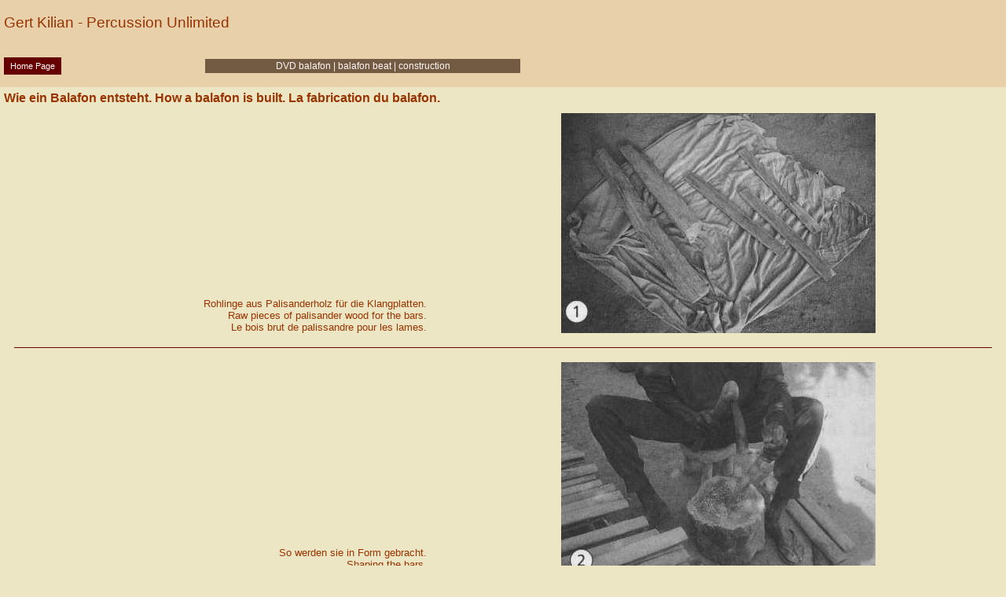

--- FILE ---
content_type: text/html
request_url: http://www.gert-kilian.com/bb/construction.html
body_size: 7761
content:
<!DOCTYPE html PUBLIC "-//W3C//DTD XHTML 1.0 Transitional//EN"

    "http://www.w3.org/TR/xhtml1/DTD/xhtml1-transitional.dtd">

<html xmlns="http://www.w3.org/1999/xhtml" xml:lang="de" lang="de">

<head>
<script type="text/javascript">
var gaJsHost = (("https:" == document.location.protocol) ? "https://ssl." : "http://www.");
document.write(unescape("%3Cscript src='" + gaJsHost + "google-analytics.com/ga.js' type='text/javascript'%3E%3C/script%3E"));
</script>
<script type="text/javascript">
try {
var pageTracker = _gat._getTracker("UA-5565128-1");
pageTracker._trackPageview();
} catch(err) {}</script>

<title>Gert Kilian - Percussion Unlimited: Construction</title>

<meta http-equiv="content-type" content="text/html; charset=iso-8859-1" />

<meta http-equiv="language" content="de" />

<meta name="content-language" content="de" />

<meta name="title" content="Gert Kilian - Percussion Unlimited: Construction" />

<meta http-equiv="description" content="Gert Kilian - Percussion Unlimited: LOOPING &amp; Love Breeze. Musiker in telepathischer Interaktion via Balafon, Saxophon/Fl&ouml;te, Djemb&eacute;s, Doundouns und afrikanischem Tanz. CD-Bestellungen, Workshop-Reservierung. Infos &uuml;ber Band, Musiker und Musik." />



<meta http-equiv="keywords" content="percussion,workshop,Musik,Band,Afrika,Ethno,Tanz,Balafon,Djemb&eacute;,Dounounba,Kenkeni,Konzert,akustisch,Mesuret,Pyren&eacute;es,Frankreich,Kilian,Discs,NewFace,Jazz,Rock" />

<meta name="author" content="Gerhard Schoening | webmaster@gerhard-schoening.com | www.gerhard-schoening.com" />

<meta name="publisher" content="Gerhard Schoening | webmaster@gerhard-schoening.com | www.gerhard-schoening.com" />

<meta name="copyright" content="Copyright: &copy; 1997-2003 Percussion Unlimited, &quot;Mesuret de Pesqu&egrave;s&quot;, F-31 310 Montesquieu/Volvestre, gert.kilian@club-internet.fr" />

<meta name="generator" content="EditPlus 2.10" />

<meta name="formatter" content="EditPlus 2.10" />

<meta name="robots" content="INDEX,FOLLOW" />

<link rel="stylesheet" type="text/css" href="../pu.css" />

<script language="javascript" type="text/javascript">

<!--



if(top.frames.length > 0)

   top.location.href=self.location;



//-->

</script>

</head>



<body background="" bgcolor="ece6c4" text="#993300" link="#0000ff" vlink="#660066" alink="#ff0000">



<table border="0" summary="Layout." cellspacing="0" cellpadding="5" width="100%">



	<tr>

		<td class="lightbrown" colspan="2" valign="top">

			<h1>Gert Kilian - Percussion Unlimited</h1>

		</td>

	</tr>



   <tr>

      <td width="20%" height="44" class="lightbrown">

      <table border="0" summary="Layout." cellspacing="0" cellpadding="0">

         <tr>

            <td class="menuleft" align="center">

                  <a class="menu" href="../index.html" title="Home">&nbsp;Home Page&nbsp;</a>

            </td>

         </tr>

      </table>

     </td>

      <td class="lightbrown">

	 <table width="401" border="0" cellpadding="0" cellspacing="0" summary="Layout.">

			 <tr>

				<td align="center" class="menubar">

					  <a class="menulocal" href="../DVDbalafon.html" title="balafon beat">&nbsp;DVD balafon  </a>|<a class="menulocal" href="index.html" title="Construction"> balafon beat</a> |<a class="menulocal" href="construction.html" title="Construction"> construction&nbsp;</a>				</td>

			 </tr>

	    </table>

	 </td>

  </tr>



</table>



<table border="0" summary="Layout." cellspacing="0" cellpadding="5" width="100%">



   <tr>

      <td colspan="3" valign="top">

		  <strong>Wie ein Balafon entsteht.</strong>&nbsp;<strong>How a balafon is built.</strong>&nbsp;<strong>La fabrication du balafon.</strong>

     </td>

  </tr>



	<tr>

      <td><strong>&nbsp;</strong></td>

	   <td class="norm" align="right" valign="bottom">Rohlinge aus Palisanderholz f&uuml;r die Klangplatten.<br />Raw pieces of palisander wood for the bars.<br />Le bois brut de palissandre pour les lames.</td>

      <td align="center" valign="top">

		  <img src="../images/bb1.jpg" width="400" height="280" border="0" alt="Construction 1" title="Construction 1" />

	  </td>

   </tr>



   <tr>

      <td colspan="3"><hr style="width: 98%;" noshade /></td>

   </tr>



	<tr>

      <td><strong>&nbsp;</strong></td>

	   <td class="norm" align="right" valign="bottom">So werden sie in Form gebracht.<br />Shaping the bars.<br />Comment il est sculpt&eacute;.</td>

      <td align="center" valign="top">

		  <img src="../images/bb2.jpg" width="400" height="280" border="0" alt="Construction 2" title="Construction 2" />

	  </td>

   </tr>



   <tr>

      <td colspan="3"><hr style="width: 98%;" noshade /></td>

   </tr>



	<tr>

      <td><strong>&nbsp;</strong></td>

	   <td class="norm" align="right" valign="bottom">Die "Tastatur" ist fertig.<br />The "keyboard" is ready.<br />Le "clavier" est pr&ecirc;t.</td>

      <td align="center" valign="top">

		  <img src="../images/bb3.jpg" width="400" height="280" border="0" alt="Construction 3" title="Construction 3" />

	  </td>

   </tr>



   <tr>

      <td colspan="3"><hr style="width: 98%;" noshade /></td>

   </tr>



	<tr>

      <td><strong>&nbsp;</strong></td>

	   <td class="norm" align="right" valign="bottom">Das Gestell.<br />The frame.<br />Le cadre.</td>

      <td align="center" valign="top">

		  <img src="../images/bb4.jpg" width="400" height="280" border="0" alt="Construction 4" title="Construction 4" />

	  </td>

   </tr>



   <tr>

      <td colspan="3"><hr style="width: 98%;" noshade /></td>

   </tr>



	<tr>

      <td><strong>&nbsp;</strong></td>

	   <td class="norm" align="right" valign="bottom">Kalebasse mit Mirliton-Membrane.<br />Calabash with mirliton membrane.<br />Calebasse avec membrane "mirliton".</td>

      <td align="center" valign="top">

		  <img src="../images/bb5.jpg" width="400" height="280" border="0" alt="Construction 5" title="Construction 5" />

	  </td>

   </tr>



   <tr>

      <td colspan="3"><hr style="width: 98%;" noshade /></td>

   </tr>



	<tr>

      <td><strong>&nbsp;</strong></td>

	   <td class="norm" align="right" valign="bottom">Jetzt werden die Kalebassen angebracht.<br />The calabashes are fixed in place.<br />Les calebasses sont attach&eacute;es.</td>

      <td align="center" valign="top">

		  <img src="../images/bb6.jpg" width="400" height="280" border="0" alt="Construction 6" title="Construction 6" />

	  </td>

   </tr>



   <tr>

      <td colspan="3"><hr style="width: 98%;" noshade /></td>

   </tr>



	<tr>

      <td><strong>&nbsp;</strong></td>

	   <td class="norm" align="right" valign="bottom">Fertig!<br />Ready!<br />Pr&ecirc;t!</td>

      <td align="center" valign="top">

		  <img src="../images/bb7.jpg" width="400" height="280" border="0" alt="Construction 7" title="Construction 7" />

	  </td>

   </tr>



   <tr>

      <td colspan="3"><hr style="width: 98%;" noshade /></td>

   </tr>



	<tr>

      <td><strong>&nbsp;</strong></td>

	   <td class="norm" align="right" valign="bottom">Der Balafon-Meister Ladj Kon&eacute; / Sikasso, Mali.<br />The masterplayer Ladj Kon&eacute; from Sikasso, Mali.<br />Le ma&icirc;tre balafon Ladj Kon&eacute; / Sikasso, Mali.</td>

      <td align="center" valign="top">

		  <img src="../images/bb8.jpg" width="400" height="280" border="0" alt="Construction 8" title="Construction 8" />

	  </td>

   </tr>



   <tr>

      <td colspan="3"><hr style="width: 98%;" noshade /></td>

   </tr>



</table>



 <br />



<p align="center" class="small"><strong>

&nbsp;<a href="../DVDbalafon.html">DVD balafon</a> | <a href="index.html" title="balafon beat">balafon beat</a> |

<a href="construction.html" title="Construction">construction</a>

</strong></p>



</body>

</html>



--- FILE ---
content_type: text/css
request_url: http://www.gert-kilian.com/pu.css
body_size: 4170
content:
/* basic element rules */
body,dl,h1,h2,h3,h4,input,p,td,ul {
font-family: verdana, arial, helvetica, geneva, sans-serif;
}
body {
background: #ece6c4;
color: #993300;
margin: -10px 0 0 -10px;
padding: 0px;
}
html body {
margin: 0px;
}
dl,p,ul {
font-size: 84%;
font-weight: normal;
}
h1 {
background: #e7d0aa;
color: #993300;
font-size: 140%;
font-weight: normal;
}
h2 {
background: #ece6c4;
color: #993300;
font-size: 110%;
font-weight: normal;
margin-top: 0px;
}
h3 {
background: #ece6c4;
color: #993300;
font-size: 100%;
font-weight: bold;
text-align: center;
}
h4 {
background: #ece6c4;
color: #336600;
font-weight: bold;
}
hr {
background: #660000;
color: #660000;
height: 1px;
width: 50%;
text-align: center;
border: none;
}

/* contextual element rules */
td p {
	font-size: 84%;
	text-align: center;
}

/* element rules with class selectors */
h1.big {
background: #ece6c4;
color: #660000;
font-size: 130%;
font-weight: bold;
text-align: center;
}
h3.left {
background: #ece6c4;
color: #336600;
font-size: 84%;
font-weight: bold;
text-align: left;
}

/* element rules with id selectors */
img#big1,img#big2,img#big3,img#big4,img#big5,img#big6 {
border: 3px dotted;
border-color: #ff9900 #ff9900 #ff9900 #ff9900;
margin: 0 5px 0 0;
padding: 0px;
}
img#th {
border: 3px ridge;
border-color: #ffffff #ffffff #ffffff #ffffff;
margin: 0px;
padding: 0px;
}
img#iconleft {
border: none;
}
img#iconright {
border: none;
}

/* generic rules with class selectors */
.big {
font-size: 140%;
}
.biggreen {
background: #ece6c4;
color: #336600;
font-size: 130%;
}
.brown {
background: #ece6c4;
color: #660000;
font-size: 100%;
}
.brownback {
background: #660000;
color: #ece6c4;
}
.button {
background: #660000;
color: #fff7f7;
font-size: 92%;
font-weight: bold;
}
.date1 {
background: #ece6c4;
color: #cc3300;
font-size: 92%;
}
.date2 {
background: #ece6c4;
color: #336600;
font-size: 84%;
}
.green {
background: #ece6c4;
color: #336600;
font-size: 100%;
}
.hidden {
display: none;
}
.inv {
background: #ece6c4;
color: #ece6c4;
}
.herelocal {
background: #B55208;
color: #fff7f7;
}
.lightbrown {
background: #e7d0aa;
color: #993300;
font-size: 84%;
}
.menubar {
background: #735A42;
color: #fff7f7;
font-size: 88%;
font-weight: normal;
text-align: center;
padding: 2px;
}
.menuleft {
	background: #660000;
	color: #fff7f7;
	padding: 5px;
	font-size: 84%;
	text-align: center;
}
.norm {
font-size: 84%;
}
.red {
background: #ece6c4;
color: #cc3300;
font-size: 92%;
}
.small {
font-size: 72%;
}
.tab {
background: #ece6c4;
color: #660000;
font-size: 84%;
text-align: left;
}
.tabhead {
font-family: verdana, arial, helvetica, geneva, sans-serif;
background: #e7d0aa;
color: #660000;
text-align: center;
}

/* link pseudoclass selectors */
a:link {
background: transparent;
color: #0000ff;
text-decoration: underline;
}
a:active {
background: transparent;
color: #ff0000;
text-decoration: underline;
}
a:visited {
background: transparent;
color: #660066;
text-decoration: underline;
}
a:hover {
	background: transparent;
	color: #ff0000;
	text-decoration: underline;
	font-size: small;
}

a.menutop:link {
background: transparent;
color: #660000;
text-decoration: none;
font-size: 110%;
}
a.menutop:active {
background: transparent;
color: #ff0000;
text-decoration: none;
font-size: 110%;
}
a.menutop:visited {
background: transparent;
color: #660066;
text-decoration: none;
font-size: 110%;
}
a.menutop:hover {
	background: transparent;
	color: #cc0000;
	text-decoration: none;
	font-size: 110%;
	font-weight: bold;
}

a.menu:link {
background: transparent;
color: #fff7f7;
text-decoration: none;
}
a.menu:active {
background: transparent;
color: #ffcc00;
text-decoration: none;
}
a.menu:visited {
background: transparent;
color: #ffee00;
text-decoration: none;
}
a.menu:hover {
background: transparent;
color: #ffcc00;
text-decoration: none;
}

a.menulocal:link {
background: #735A42;
color: #fff7f7;
text-decoration: none;
}
a.menulocal:active {
background: #735A42;
color: #00ff00;
text-decoration: none;
}
a.menulocal:visited {
background: #735A42;
color: #ffee00;
text-decoration: none;
}
a.menulocal:hover {
background: #B55208;
color: #fff7f7;
text-decoration: none;
}
